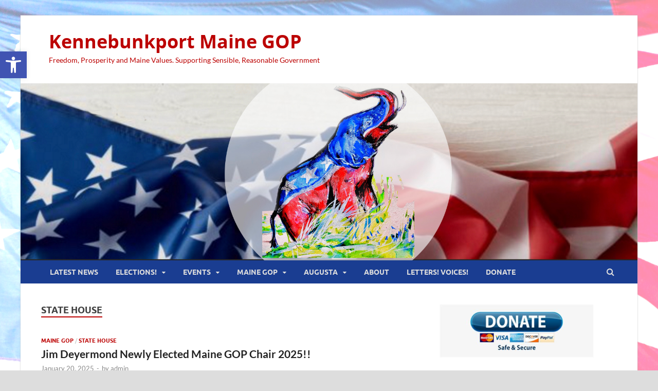

--- FILE ---
content_type: text/html; charset=UTF-8
request_url: https://kennebunkportgop.org/category/state-house/
body_size: 15854
content:
<!DOCTYPE html>
<html lang="en">
<head>
<meta charset="UTF-8">
<meta name="viewport" content="width=device-width, initial-scale=1">
<link rel="profile" href="https://gmpg.org/xfn/11">

<title>State House &#8211; Kennebunkport Maine GOP</title>
<meta name='robots' content='max-image-preview:large' />
	<style>img:is([sizes="auto" i], [sizes^="auto," i]) { contain-intrinsic-size: 3000px 1500px }</style>
	<link rel='dns-prefetch' href='//www.googletagmanager.com' />
<link rel="alternate" type="application/rss+xml" title="Kennebunkport Maine GOP &raquo; Feed" href="https://kennebunkportgop.org/feed/" />
<link rel="alternate" type="application/rss+xml" title="Kennebunkport Maine GOP &raquo; Comments Feed" href="https://kennebunkportgop.org/comments/feed/" />
<link rel="alternate" type="application/rss+xml" title="Kennebunkport Maine GOP &raquo; State House Category Feed" href="https://kennebunkportgop.org/category/state-house/feed/" />
		<!-- This site uses the Google Analytics by MonsterInsights plugin v9.6.0 - Using Analytics tracking - https://www.monsterinsights.com/ -->
		<!-- Note: MonsterInsights is not currently configured on this site. The site owner needs to authenticate with Google Analytics in the MonsterInsights settings panel. -->
					<!-- No tracking code set -->
				<!-- / Google Analytics by MonsterInsights -->
		<script type="text/javascript">
/* <![CDATA[ */
window._wpemojiSettings = {"baseUrl":"https:\/\/s.w.org\/images\/core\/emoji\/15.0.3\/72x72\/","ext":".png","svgUrl":"https:\/\/s.w.org\/images\/core\/emoji\/15.0.3\/svg\/","svgExt":".svg","source":{"concatemoji":"https:\/\/kennebunkportgop.org\/wp-includes\/js\/wp-emoji-release.min.js?ver=6.7.4"}};
/*! This file is auto-generated */
!function(i,n){var o,s,e;function c(e){try{var t={supportTests:e,timestamp:(new Date).valueOf()};sessionStorage.setItem(o,JSON.stringify(t))}catch(e){}}function p(e,t,n){e.clearRect(0,0,e.canvas.width,e.canvas.height),e.fillText(t,0,0);var t=new Uint32Array(e.getImageData(0,0,e.canvas.width,e.canvas.height).data),r=(e.clearRect(0,0,e.canvas.width,e.canvas.height),e.fillText(n,0,0),new Uint32Array(e.getImageData(0,0,e.canvas.width,e.canvas.height).data));return t.every(function(e,t){return e===r[t]})}function u(e,t,n){switch(t){case"flag":return n(e,"\ud83c\udff3\ufe0f\u200d\u26a7\ufe0f","\ud83c\udff3\ufe0f\u200b\u26a7\ufe0f")?!1:!n(e,"\ud83c\uddfa\ud83c\uddf3","\ud83c\uddfa\u200b\ud83c\uddf3")&&!n(e,"\ud83c\udff4\udb40\udc67\udb40\udc62\udb40\udc65\udb40\udc6e\udb40\udc67\udb40\udc7f","\ud83c\udff4\u200b\udb40\udc67\u200b\udb40\udc62\u200b\udb40\udc65\u200b\udb40\udc6e\u200b\udb40\udc67\u200b\udb40\udc7f");case"emoji":return!n(e,"\ud83d\udc26\u200d\u2b1b","\ud83d\udc26\u200b\u2b1b")}return!1}function f(e,t,n){var r="undefined"!=typeof WorkerGlobalScope&&self instanceof WorkerGlobalScope?new OffscreenCanvas(300,150):i.createElement("canvas"),a=r.getContext("2d",{willReadFrequently:!0}),o=(a.textBaseline="top",a.font="600 32px Arial",{});return e.forEach(function(e){o[e]=t(a,e,n)}),o}function t(e){var t=i.createElement("script");t.src=e,t.defer=!0,i.head.appendChild(t)}"undefined"!=typeof Promise&&(o="wpEmojiSettingsSupports",s=["flag","emoji"],n.supports={everything:!0,everythingExceptFlag:!0},e=new Promise(function(e){i.addEventListener("DOMContentLoaded",e,{once:!0})}),new Promise(function(t){var n=function(){try{var e=JSON.parse(sessionStorage.getItem(o));if("object"==typeof e&&"number"==typeof e.timestamp&&(new Date).valueOf()<e.timestamp+604800&&"object"==typeof e.supportTests)return e.supportTests}catch(e){}return null}();if(!n){if("undefined"!=typeof Worker&&"undefined"!=typeof OffscreenCanvas&&"undefined"!=typeof URL&&URL.createObjectURL&&"undefined"!=typeof Blob)try{var e="postMessage("+f.toString()+"("+[JSON.stringify(s),u.toString(),p.toString()].join(",")+"));",r=new Blob([e],{type:"text/javascript"}),a=new Worker(URL.createObjectURL(r),{name:"wpTestEmojiSupports"});return void(a.onmessage=function(e){c(n=e.data),a.terminate(),t(n)})}catch(e){}c(n=f(s,u,p))}t(n)}).then(function(e){for(var t in e)n.supports[t]=e[t],n.supports.everything=n.supports.everything&&n.supports[t],"flag"!==t&&(n.supports.everythingExceptFlag=n.supports.everythingExceptFlag&&n.supports[t]);n.supports.everythingExceptFlag=n.supports.everythingExceptFlag&&!n.supports.flag,n.DOMReady=!1,n.readyCallback=function(){n.DOMReady=!0}}).then(function(){return e}).then(function(){var e;n.supports.everything||(n.readyCallback(),(e=n.source||{}).concatemoji?t(e.concatemoji):e.wpemoji&&e.twemoji&&(t(e.twemoji),t(e.wpemoji)))}))}((window,document),window._wpemojiSettings);
/* ]]> */
</script>
<style id='wp-emoji-styles-inline-css' type='text/css'>

	img.wp-smiley, img.emoji {
		display: inline !important;
		border: none !important;
		box-shadow: none !important;
		height: 1em !important;
		width: 1em !important;
		margin: 0 0.07em !important;
		vertical-align: -0.1em !important;
		background: none !important;
		padding: 0 !important;
	}
</style>
<link rel='stylesheet' id='wp-block-library-css' href='https://kennebunkportgop.org/wp-includes/css/dist/block-library/style.min.css?ver=6.7.4' type='text/css' media='all' />
<style id='wp-block-library-theme-inline-css' type='text/css'>
.wp-block-audio :where(figcaption){color:#555;font-size:13px;text-align:center}.is-dark-theme .wp-block-audio :where(figcaption){color:#ffffffa6}.wp-block-audio{margin:0 0 1em}.wp-block-code{border:1px solid #ccc;border-radius:4px;font-family:Menlo,Consolas,monaco,monospace;padding:.8em 1em}.wp-block-embed :where(figcaption){color:#555;font-size:13px;text-align:center}.is-dark-theme .wp-block-embed :where(figcaption){color:#ffffffa6}.wp-block-embed{margin:0 0 1em}.blocks-gallery-caption{color:#555;font-size:13px;text-align:center}.is-dark-theme .blocks-gallery-caption{color:#ffffffa6}:root :where(.wp-block-image figcaption){color:#555;font-size:13px;text-align:center}.is-dark-theme :root :where(.wp-block-image figcaption){color:#ffffffa6}.wp-block-image{margin:0 0 1em}.wp-block-pullquote{border-bottom:4px solid;border-top:4px solid;color:currentColor;margin-bottom:1.75em}.wp-block-pullquote cite,.wp-block-pullquote footer,.wp-block-pullquote__citation{color:currentColor;font-size:.8125em;font-style:normal;text-transform:uppercase}.wp-block-quote{border-left:.25em solid;margin:0 0 1.75em;padding-left:1em}.wp-block-quote cite,.wp-block-quote footer{color:currentColor;font-size:.8125em;font-style:normal;position:relative}.wp-block-quote:where(.has-text-align-right){border-left:none;border-right:.25em solid;padding-left:0;padding-right:1em}.wp-block-quote:where(.has-text-align-center){border:none;padding-left:0}.wp-block-quote.is-large,.wp-block-quote.is-style-large,.wp-block-quote:where(.is-style-plain){border:none}.wp-block-search .wp-block-search__label{font-weight:700}.wp-block-search__button{border:1px solid #ccc;padding:.375em .625em}:where(.wp-block-group.has-background){padding:1.25em 2.375em}.wp-block-separator.has-css-opacity{opacity:.4}.wp-block-separator{border:none;border-bottom:2px solid;margin-left:auto;margin-right:auto}.wp-block-separator.has-alpha-channel-opacity{opacity:1}.wp-block-separator:not(.is-style-wide):not(.is-style-dots){width:100px}.wp-block-separator.has-background:not(.is-style-dots){border-bottom:none;height:1px}.wp-block-separator.has-background:not(.is-style-wide):not(.is-style-dots){height:2px}.wp-block-table{margin:0 0 1em}.wp-block-table td,.wp-block-table th{word-break:normal}.wp-block-table :where(figcaption){color:#555;font-size:13px;text-align:center}.is-dark-theme .wp-block-table :where(figcaption){color:#ffffffa6}.wp-block-video :where(figcaption){color:#555;font-size:13px;text-align:center}.is-dark-theme .wp-block-video :where(figcaption){color:#ffffffa6}.wp-block-video{margin:0 0 1em}:root :where(.wp-block-template-part.has-background){margin-bottom:0;margin-top:0;padding:1.25em 2.375em}
</style>
<style id='pdfemb-pdf-embedder-viewer-style-inline-css' type='text/css'>
.wp-block-pdfemb-pdf-embedder-viewer{max-width:none}

</style>
<link rel='stylesheet' id='coblocks-frontend-css' href='https://kennebunkportgop.org/wp-content/plugins/coblocks/dist/style-coblocks-1.css?ver=3.1.16' type='text/css' media='all' />
<link rel='stylesheet' id='coblocks-extensions-css' href='https://kennebunkportgop.org/wp-content/plugins/coblocks/dist/style-coblocks-extensions.css?ver=3.1.16' type='text/css' media='all' />
<link rel='stylesheet' id='coblocks-animation-css' href='https://kennebunkportgop.org/wp-content/plugins/coblocks/dist/style-coblocks-animation.css?ver=2677611078ee87eb3b1c' type='text/css' media='all' />
<style id='classic-theme-styles-inline-css' type='text/css'>
/*! This file is auto-generated */
.wp-block-button__link{color:#fff;background-color:#32373c;border-radius:9999px;box-shadow:none;text-decoration:none;padding:calc(.667em + 2px) calc(1.333em + 2px);font-size:1.125em}.wp-block-file__button{background:#32373c;color:#fff;text-decoration:none}
</style>
<style id='global-styles-inline-css' type='text/css'>
:root{--wp--preset--aspect-ratio--square: 1;--wp--preset--aspect-ratio--4-3: 4/3;--wp--preset--aspect-ratio--3-4: 3/4;--wp--preset--aspect-ratio--3-2: 3/2;--wp--preset--aspect-ratio--2-3: 2/3;--wp--preset--aspect-ratio--16-9: 16/9;--wp--preset--aspect-ratio--9-16: 9/16;--wp--preset--color--black: #000000;--wp--preset--color--cyan-bluish-gray: #abb8c3;--wp--preset--color--white: #ffffff;--wp--preset--color--pale-pink: #f78da7;--wp--preset--color--vivid-red: #cf2e2e;--wp--preset--color--luminous-vivid-orange: #ff6900;--wp--preset--color--luminous-vivid-amber: #fcb900;--wp--preset--color--light-green-cyan: #7bdcb5;--wp--preset--color--vivid-green-cyan: #00d084;--wp--preset--color--pale-cyan-blue: #8ed1fc;--wp--preset--color--vivid-cyan-blue: #0693e3;--wp--preset--color--vivid-purple: #9b51e0;--wp--preset--gradient--vivid-cyan-blue-to-vivid-purple: linear-gradient(135deg,rgba(6,147,227,1) 0%,rgb(155,81,224) 100%);--wp--preset--gradient--light-green-cyan-to-vivid-green-cyan: linear-gradient(135deg,rgb(122,220,180) 0%,rgb(0,208,130) 100%);--wp--preset--gradient--luminous-vivid-amber-to-luminous-vivid-orange: linear-gradient(135deg,rgba(252,185,0,1) 0%,rgba(255,105,0,1) 100%);--wp--preset--gradient--luminous-vivid-orange-to-vivid-red: linear-gradient(135deg,rgba(255,105,0,1) 0%,rgb(207,46,46) 100%);--wp--preset--gradient--very-light-gray-to-cyan-bluish-gray: linear-gradient(135deg,rgb(238,238,238) 0%,rgb(169,184,195) 100%);--wp--preset--gradient--cool-to-warm-spectrum: linear-gradient(135deg,rgb(74,234,220) 0%,rgb(151,120,209) 20%,rgb(207,42,186) 40%,rgb(238,44,130) 60%,rgb(251,105,98) 80%,rgb(254,248,76) 100%);--wp--preset--gradient--blush-light-purple: linear-gradient(135deg,rgb(255,206,236) 0%,rgb(152,150,240) 100%);--wp--preset--gradient--blush-bordeaux: linear-gradient(135deg,rgb(254,205,165) 0%,rgb(254,45,45) 50%,rgb(107,0,62) 100%);--wp--preset--gradient--luminous-dusk: linear-gradient(135deg,rgb(255,203,112) 0%,rgb(199,81,192) 50%,rgb(65,88,208) 100%);--wp--preset--gradient--pale-ocean: linear-gradient(135deg,rgb(255,245,203) 0%,rgb(182,227,212) 50%,rgb(51,167,181) 100%);--wp--preset--gradient--electric-grass: linear-gradient(135deg,rgb(202,248,128) 0%,rgb(113,206,126) 100%);--wp--preset--gradient--midnight: linear-gradient(135deg,rgb(2,3,129) 0%,rgb(40,116,252) 100%);--wp--preset--font-size--small: 13px;--wp--preset--font-size--medium: 20px;--wp--preset--font-size--large: 36px;--wp--preset--font-size--x-large: 42px;--wp--preset--spacing--20: 0.44rem;--wp--preset--spacing--30: 0.67rem;--wp--preset--spacing--40: 1rem;--wp--preset--spacing--50: 1.5rem;--wp--preset--spacing--60: 2.25rem;--wp--preset--spacing--70: 3.38rem;--wp--preset--spacing--80: 5.06rem;--wp--preset--shadow--natural: 6px 6px 9px rgba(0, 0, 0, 0.2);--wp--preset--shadow--deep: 12px 12px 50px rgba(0, 0, 0, 0.4);--wp--preset--shadow--sharp: 6px 6px 0px rgba(0, 0, 0, 0.2);--wp--preset--shadow--outlined: 6px 6px 0px -3px rgba(255, 255, 255, 1), 6px 6px rgba(0, 0, 0, 1);--wp--preset--shadow--crisp: 6px 6px 0px rgba(0, 0, 0, 1);}:where(.is-layout-flex){gap: 0.5em;}:where(.is-layout-grid){gap: 0.5em;}body .is-layout-flex{display: flex;}.is-layout-flex{flex-wrap: wrap;align-items: center;}.is-layout-flex > :is(*, div){margin: 0;}body .is-layout-grid{display: grid;}.is-layout-grid > :is(*, div){margin: 0;}:where(.wp-block-columns.is-layout-flex){gap: 2em;}:where(.wp-block-columns.is-layout-grid){gap: 2em;}:where(.wp-block-post-template.is-layout-flex){gap: 1.25em;}:where(.wp-block-post-template.is-layout-grid){gap: 1.25em;}.has-black-color{color: var(--wp--preset--color--black) !important;}.has-cyan-bluish-gray-color{color: var(--wp--preset--color--cyan-bluish-gray) !important;}.has-white-color{color: var(--wp--preset--color--white) !important;}.has-pale-pink-color{color: var(--wp--preset--color--pale-pink) !important;}.has-vivid-red-color{color: var(--wp--preset--color--vivid-red) !important;}.has-luminous-vivid-orange-color{color: var(--wp--preset--color--luminous-vivid-orange) !important;}.has-luminous-vivid-amber-color{color: var(--wp--preset--color--luminous-vivid-amber) !important;}.has-light-green-cyan-color{color: var(--wp--preset--color--light-green-cyan) !important;}.has-vivid-green-cyan-color{color: var(--wp--preset--color--vivid-green-cyan) !important;}.has-pale-cyan-blue-color{color: var(--wp--preset--color--pale-cyan-blue) !important;}.has-vivid-cyan-blue-color{color: var(--wp--preset--color--vivid-cyan-blue) !important;}.has-vivid-purple-color{color: var(--wp--preset--color--vivid-purple) !important;}.has-black-background-color{background-color: var(--wp--preset--color--black) !important;}.has-cyan-bluish-gray-background-color{background-color: var(--wp--preset--color--cyan-bluish-gray) !important;}.has-white-background-color{background-color: var(--wp--preset--color--white) !important;}.has-pale-pink-background-color{background-color: var(--wp--preset--color--pale-pink) !important;}.has-vivid-red-background-color{background-color: var(--wp--preset--color--vivid-red) !important;}.has-luminous-vivid-orange-background-color{background-color: var(--wp--preset--color--luminous-vivid-orange) !important;}.has-luminous-vivid-amber-background-color{background-color: var(--wp--preset--color--luminous-vivid-amber) !important;}.has-light-green-cyan-background-color{background-color: var(--wp--preset--color--light-green-cyan) !important;}.has-vivid-green-cyan-background-color{background-color: var(--wp--preset--color--vivid-green-cyan) !important;}.has-pale-cyan-blue-background-color{background-color: var(--wp--preset--color--pale-cyan-blue) !important;}.has-vivid-cyan-blue-background-color{background-color: var(--wp--preset--color--vivid-cyan-blue) !important;}.has-vivid-purple-background-color{background-color: var(--wp--preset--color--vivid-purple) !important;}.has-black-border-color{border-color: var(--wp--preset--color--black) !important;}.has-cyan-bluish-gray-border-color{border-color: var(--wp--preset--color--cyan-bluish-gray) !important;}.has-white-border-color{border-color: var(--wp--preset--color--white) !important;}.has-pale-pink-border-color{border-color: var(--wp--preset--color--pale-pink) !important;}.has-vivid-red-border-color{border-color: var(--wp--preset--color--vivid-red) !important;}.has-luminous-vivid-orange-border-color{border-color: var(--wp--preset--color--luminous-vivid-orange) !important;}.has-luminous-vivid-amber-border-color{border-color: var(--wp--preset--color--luminous-vivid-amber) !important;}.has-light-green-cyan-border-color{border-color: var(--wp--preset--color--light-green-cyan) !important;}.has-vivid-green-cyan-border-color{border-color: var(--wp--preset--color--vivid-green-cyan) !important;}.has-pale-cyan-blue-border-color{border-color: var(--wp--preset--color--pale-cyan-blue) !important;}.has-vivid-cyan-blue-border-color{border-color: var(--wp--preset--color--vivid-cyan-blue) !important;}.has-vivid-purple-border-color{border-color: var(--wp--preset--color--vivid-purple) !important;}.has-vivid-cyan-blue-to-vivid-purple-gradient-background{background: var(--wp--preset--gradient--vivid-cyan-blue-to-vivid-purple) !important;}.has-light-green-cyan-to-vivid-green-cyan-gradient-background{background: var(--wp--preset--gradient--light-green-cyan-to-vivid-green-cyan) !important;}.has-luminous-vivid-amber-to-luminous-vivid-orange-gradient-background{background: var(--wp--preset--gradient--luminous-vivid-amber-to-luminous-vivid-orange) !important;}.has-luminous-vivid-orange-to-vivid-red-gradient-background{background: var(--wp--preset--gradient--luminous-vivid-orange-to-vivid-red) !important;}.has-very-light-gray-to-cyan-bluish-gray-gradient-background{background: var(--wp--preset--gradient--very-light-gray-to-cyan-bluish-gray) !important;}.has-cool-to-warm-spectrum-gradient-background{background: var(--wp--preset--gradient--cool-to-warm-spectrum) !important;}.has-blush-light-purple-gradient-background{background: var(--wp--preset--gradient--blush-light-purple) !important;}.has-blush-bordeaux-gradient-background{background: var(--wp--preset--gradient--blush-bordeaux) !important;}.has-luminous-dusk-gradient-background{background: var(--wp--preset--gradient--luminous-dusk) !important;}.has-pale-ocean-gradient-background{background: var(--wp--preset--gradient--pale-ocean) !important;}.has-electric-grass-gradient-background{background: var(--wp--preset--gradient--electric-grass) !important;}.has-midnight-gradient-background{background: var(--wp--preset--gradient--midnight) !important;}.has-small-font-size{font-size: var(--wp--preset--font-size--small) !important;}.has-medium-font-size{font-size: var(--wp--preset--font-size--medium) !important;}.has-large-font-size{font-size: var(--wp--preset--font-size--large) !important;}.has-x-large-font-size{font-size: var(--wp--preset--font-size--x-large) !important;}
:where(.wp-block-post-template.is-layout-flex){gap: 1.25em;}:where(.wp-block-post-template.is-layout-grid){gap: 1.25em;}
:where(.wp-block-columns.is-layout-flex){gap: 2em;}:where(.wp-block-columns.is-layout-grid){gap: 2em;}
:root :where(.wp-block-pullquote){font-size: 1.5em;line-height: 1.6;}
</style>
<link rel='stylesheet' id='fullscreen-background-css' href='https://kennebunkportgop.org/wp-content/plugins/fullscreen-background/public/css/fullscreen-background-public.css?ver=2.0.4' type='text/css' media='all' />
<link rel='stylesheet' id='ppress-frontend-css' href='https://kennebunkportgop.org/wp-content/plugins/wp-user-avatar/assets/css/frontend.min.css?ver=4.16.1' type='text/css' media='all' />
<link rel='stylesheet' id='ppress-flatpickr-css' href='https://kennebunkportgop.org/wp-content/plugins/wp-user-avatar/assets/flatpickr/flatpickr.min.css?ver=4.16.1' type='text/css' media='all' />
<link rel='stylesheet' id='ppress-select2-css' href='https://kennebunkportgop.org/wp-content/plugins/wp-user-avatar/assets/select2/select2.min.css?ver=6.7.4' type='text/css' media='all' />
<link rel='stylesheet' id='wp-components-css' href='https://kennebunkportgop.org/wp-includes/css/dist/components/style.min.css?ver=6.7.4' type='text/css' media='all' />
<link rel='stylesheet' id='godaddy-styles-css' href='https://kennebunkportgop.org/wp-content/plugins/coblocks/includes/Dependencies/GoDaddy/Styles/build/latest.css?ver=2.0.2' type='text/css' media='all' />
<link rel='stylesheet' id='pojo-a11y-css' href='https://kennebunkportgop.org/wp-content/plugins/pojo-accessibility/modules/legacy/assets/css/style.min.css?ver=1.0.0' type='text/css' media='all' />
<link rel='stylesheet' id='hitmag-font-awesome-css' href='https://kennebunkportgop.org/wp-content/themes/hitmag/css/font-awesome.min.css?ver=4.7.0' type='text/css' media='all' />
<link rel='stylesheet' id='chld_thm_cfg_parent-css' href='https://kennebunkportgop.org/wp-content/themes/hitmag/style.css?ver=6.7.4' type='text/css' media='all' />
<link rel='stylesheet' id='hitmag-fonts-css' href='https://kennebunkportgop.org/wp-content/themes/hitmag/css/fonts.css' type='text/css' media='all' />
<link rel='stylesheet' id='hitmag-style-css' href='https://kennebunkportgop.org/wp-content/themes/hitmag-child/style.css?ver=6.7.4' type='text/css' media='all' />
<script type="text/javascript" src="https://kennebunkportgop.org/wp-includes/js/jquery/jquery.min.js?ver=3.7.1" id="jquery-core-js"></script>
<script type="text/javascript" src="https://kennebunkportgop.org/wp-includes/js/jquery/jquery-migrate.min.js?ver=3.4.1" id="jquery-migrate-js"></script>
<script type="text/javascript" src="https://kennebunkportgop.org/wp-content/plugins/fullscreen-background/public/js/fullscreen-background-public.js?ver=2.0.4" id="fullscreen-background-js"></script>
<script type="text/javascript" src="https://kennebunkportgop.org/wp-content/plugins/wp-user-avatar/assets/flatpickr/flatpickr.min.js?ver=4.16.1" id="ppress-flatpickr-js"></script>
<script type="text/javascript" src="https://kennebunkportgop.org/wp-content/plugins/wp-user-avatar/assets/select2/select2.min.js?ver=4.16.1" id="ppress-select2-js"></script>
<!--[if lt IE 9]>
<script type="text/javascript" src="https://kennebunkportgop.org/wp-content/themes/hitmag/js/html5shiv.min.js?ver=6.7.4" id="html5shiv-js"></script>
<![endif]-->

<!-- Google tag (gtag.js) snippet added by Site Kit -->

<!-- Google Analytics snippet added by Site Kit -->
<script type="text/javascript" src="https://www.googletagmanager.com/gtag/js?id=GT-TWRL8CR" id="google_gtagjs-js" async></script>
<script type="text/javascript" id="google_gtagjs-js-after">
/* <![CDATA[ */
window.dataLayer = window.dataLayer || [];function gtag(){dataLayer.push(arguments);}
gtag("set","linker",{"domains":["kennebunkportgop.org"]});
gtag("js", new Date());
gtag("set", "developer_id.dZTNiMT", true);
gtag("config", "GT-TWRL8CR");
/* ]]> */
</script>

<!-- End Google tag (gtag.js) snippet added by Site Kit -->
<link rel="https://api.w.org/" href="https://kennebunkportgop.org/wp-json/" /><link rel="alternate" title="JSON" type="application/json" href="https://kennebunkportgop.org/wp-json/wp/v2/categories/8" /><link rel="EditURI" type="application/rsd+xml" title="RSD" href="https://kennebunkportgop.org/xmlrpc.php?rsd" />
<meta name="generator" content="WordPress 6.7.4" />
<meta name="generator" content="Site Kit by Google 1.155.0" /><!-- Global site tag (gtag.js) - Google Analytics -->
<script async src="https://www.googletagmanager.com/gtag/js?id=G-SWW09WSF3H"></script>
<script>
  window.dataLayer = window.dataLayer || [];
  function gtag(){dataLayer.push(arguments);}
  gtag('js', new Date());

  gtag('config', 'G-SWW09WSF3H');
</script><style type="text/css">
#pojo-a11y-toolbar .pojo-a11y-toolbar-toggle a{ background-color: #4054b2;	color: #ffffff;}
#pojo-a11y-toolbar .pojo-a11y-toolbar-overlay, #pojo-a11y-toolbar .pojo-a11y-toolbar-overlay ul.pojo-a11y-toolbar-items.pojo-a11y-links{ border-color: #4054b2;}
body.pojo-a11y-focusable a:focus{ outline-style: solid !important;	outline-width: 1px !important;	outline-color: #FF0000 !important;}
#pojo-a11y-toolbar{ top: 100px !important;}
#pojo-a11y-toolbar .pojo-a11y-toolbar-overlay{ background-color: #ffffff;}
#pojo-a11y-toolbar .pojo-a11y-toolbar-overlay ul.pojo-a11y-toolbar-items li.pojo-a11y-toolbar-item a, #pojo-a11y-toolbar .pojo-a11y-toolbar-overlay p.pojo-a11y-toolbar-title{ color: #333333;}
#pojo-a11y-toolbar .pojo-a11y-toolbar-overlay ul.pojo-a11y-toolbar-items li.pojo-a11y-toolbar-item a.active{ background-color: #4054b2;	color: #ffffff;}
@media (max-width: 767px) { #pojo-a11y-toolbar { top: 50px !important; } }</style>		<style type="text/css">
			
			button,
			input[type="button"],
			input[type="reset"],
			input[type="submit"] {
				background: #bc0101;
			}

            .th-readmore {
                background: #bc0101;
            }           

            a:hover {
                color: #bc0101;
            } 

            .main-navigation a:hover {
                background-color: #bc0101;
            }

            .main-navigation .current_page_item > a,
            .main-navigation .current-menu-item > a,
            .main-navigation .current_page_ancestor > a,
            .main-navigation .current-menu-ancestor > a {
                background-color: #bc0101;
            }

            #main-nav-button:hover {
                background-color: #bc0101;
            }

            .post-navigation .post-title:hover {
                color: #bc0101;
            }

            .top-navigation a:hover {
                color: #bc0101;
            }

            .top-navigation ul ul a:hover {
                background: #bc0101;
            }

            #top-nav-button:hover {
                color: #bc0101;
            }

            .responsive-mainnav li a:hover,
            .responsive-topnav li a:hover {
                background: #bc0101;
            }

            #hm-search-form .search-form .search-submit {
                background-color: #bc0101;
            }

            .nav-links .current {
                background: #bc0101;
            }

            .is-style-hitmag-widget-title,
            .elementor-widget-container h5,
            .widgettitle,
            .widget-title {
                border-bottom: 2px solid #bc0101;
            }

            .footer-widget-title {
                border-bottom: 2px solid #bc0101;
            }

            .widget-area a:hover {
                color: #bc0101;
            }

            .footer-widget-area .widget a:hover {
                color: #bc0101;
            }

            .site-info a:hover {
                color: #bc0101;
            }

            .wp-block-search .wp-block-search__button,
            .search-form .search-submit {
                background: #bc0101;
            }

            .hmb-entry-title a:hover {
                color: #bc0101;
            }

            .hmb-entry-meta a:hover,
            .hms-meta a:hover {
                color: #bc0101;
            }

            .hms-title a:hover {
                color: #bc0101;
            }

            .hmw-grid-post .post-title a:hover {
                color: #bc0101;
            }

            .footer-widget-area .hmw-grid-post .post-title a:hover,
            .footer-widget-area .hmb-entry-title a:hover,
            .footer-widget-area .hms-title a:hover {
                color: #bc0101;
            }

            .hm-tabs-wdt .ui-state-active {
                border-bottom: 2px solid #bc0101;
            }

            a.hm-viewall {
                background: #bc0101;
            }

            #hitmag-tags a,
            .widget_tag_cloud .tagcloud a {
                background: #bc0101;
            }

            .site-title a {
                color: #bc0101;
            }

            .hitmag-post .entry-title a:hover {
                color: #bc0101;
            }

            .hitmag-post .entry-meta a:hover {
                color: #bc0101;
            }

            .cat-links a {
                color: #bc0101;
            }

            .hitmag-single .entry-meta a:hover {
                color: #bc0101;
            }

            .hitmag-single .author a:hover {
                color: #bc0101;
            }

            .hm-author-content .author-posts-link {
                color: #bc0101;
            }

            .hm-tags-links a:hover {
                background: #bc0101;
            }

            .hm-tagged {
                background: #bc0101;
            }

            .hm-edit-link a.post-edit-link {
                background: #bc0101;
            }

            .arc-page-title {
                border-bottom: 2px solid #bc0101;
            }

            .srch-page-title {
                border-bottom: 2px solid #bc0101;
            }

            .hm-slider-details .cat-links {
                background: #bc0101;
            }

            .hm-rel-post .post-title a:hover {
                color: #bc0101;
            }

            .comment-author a {
                color: #bc0101;
            }

            .comment-metadata a:hover,
            .comment-metadata a:focus,
            .pingback .comment-edit-link:hover,
            .pingback .comment-edit-link:focus {
                color: #bc0101;
            }

            .comment-reply-link:hover,
            .comment-reply-link:focus {
                background: #bc0101;
            }

            .required {
                color: #bc0101;
            }

            blockquote {
                border-left: 3px solid #bc0101;
            }

            .comment-reply-title small a:before {
                color: #bc0101;
            }
            
            .woocommerce ul.products li.product h3:hover,
            .woocommerce-widget-area ul li a:hover,
            .woocommerce-loop-product__title:hover {
                color: #bc0101;
            }

            .woocommerce-product-search input[type="submit"],
            .woocommerce #respond input#submit, 
            .woocommerce a.button, 
            .woocommerce button.button, 
            .woocommerce input.button,
            .woocommerce nav.woocommerce-pagination ul li a:focus,
            .woocommerce nav.woocommerce-pagination ul li a:hover,
            .woocommerce nav.woocommerce-pagination ul li span.current,
            .woocommerce span.onsale,
            .woocommerce-widget-area .widget-title,
            .woocommerce #respond input#submit.alt,
            .woocommerce a.button.alt,
            .woocommerce button.button.alt,
            .woocommerce input.button.alt {
                background: #bc0101;
            }
            
            .wp-block-quote,
            .wp-block-quote:not(.is-large):not(.is-style-large) {
                border-left: 3px solid #bc0101;
            }		</style>
	<style type="text/css">.broken_link, a.broken_link {
	text-decoration: line-through;
}</style>	<style type="text/css">

			.site-title a,
		.site-description {
			color: #bc0101;
		}
	
	</style>
	<style type="text/css" id="custom-background-css">
body.custom-background { background-image: url("https://kennebunkportgop.org/wp-content/uploads/2024/04/backgroundflag.png"); background-position: left top; background-size: auto; background-repeat: repeat; background-attachment: scroll; }
</style>
			<style>
		.enweby-fullscreen-background { background-image: url( 'https://kennebunkportgop.org/wp-content/uploads/2024/04/backgroundflag.png' ); background-size: cover; background-position: center center; background-attachment: fixed; }.enweby-fullscreen-background #page, .enweby-fullscreen-background .site,.enweby-fullscreen-background #content,.enweby-fullscreen-background .site-content,.enweby-fullscreen-background .site-main,.enweby-fullscreen-background #content-area,.enweby-fullscreen-background .page-wrapper { background:transparent!important; background:none!important; background-color:unset!important; }.enweby-fullscreen-background header,.enweby-fullscreen-background .header,.enweby-fullscreen-background .site-header, .enweby-fullscreen-background .ast-main-header-wrap .main-header-bar{ border:none !important; background:none!important; background-color:unset!important; background:transparent!important;}{ background:transparent!important; background:none!important; background-color:unset!important;}		</style>
		<link rel="icon" href="https://kennebunkportgop.org/wp-content/uploads/2021/05/cropped-icon-32x32.png" sizes="32x32" />
<link rel="icon" href="https://kennebunkportgop.org/wp-content/uploads/2021/05/cropped-icon-192x192.png" sizes="192x192" />
<link rel="apple-touch-icon" href="https://kennebunkportgop.org/wp-content/uploads/2021/05/cropped-icon-180x180.png" />
<meta name="msapplication-TileImage" content="https://kennebunkportgop.org/wp-content/uploads/2021/05/cropped-icon-270x270.png" />
		<style type="text/css" id="wp-custom-css">
			.site-info {
  line-height: 20px;
/*
 *  *   background: #222222;
 *   *   */
  background: #7f8088;
  font-size: 14px;
  font-size: 0.875rem;
  color: #ddd;
  overflow: hidden;
}
.site-info a {

   color: #fff;
/*
 *   color: #30d2fa;
 *   */
}
.site-info a:hover {

  color: #e74c3c;

}

.hm-nav-container {
  position: relative;
/*
 *  *   background-color: #222;
 *   *   */
  background-color: #7f8088;
  clear: both;
}

.main-navigation {
/*
 *  *   background-color: #222;
 *   *   */
  background-color: #1A3D91;
  clear: both;
  display: block;
  float: left;
  font-family: "Ubuntu", sans-serif;
  width: 100%;
}
.post p { 
line-height: 1.5em;
padding-bottom: 15px;
}  		</style>
		<style id="kirki-inline-styles"></style></head>

<body data-rsssl=1 class="archive category category-state-house category-8 custom-background wp-embed-responsive hfeed th-right-sidebar">



<div id="page" class="site hitmag-wrapper">
	<a class="skip-link screen-reader-text" href="#content">Skip to content</a>

	
	<header id="masthead" class="site-header" role="banner">

		
		
		<div class="header-main-area ">
			<div class="hm-container">
			<div class="site-branding">
				<div class="site-branding-content">
					<div class="hm-logo">
											</div><!-- .hm-logo -->

					<div class="hm-site-title">
													<p class="site-title"><a href="https://kennebunkportgop.org/" rel="home">Kennebunkport Maine GOP</a></p>
													<p class="site-description">Freedom, Prosperity and Maine Values.  Supporting Sensible, Reasonable Government</p>
											</div><!-- .hm-site-title -->
				</div><!-- .site-branding-content -->
			</div><!-- .site-branding -->

			
						</div><!-- .hm-container -->
		</div><!-- .header-main-area -->

		<div class="hm-header-image"><a href="https://kennebunkportgop.org/" title="Kennebunkport Maine GOP" rel="home"><img src="https://kennebunkportgop.org/wp-content/uploads/2021/11/banner1-a.jpg" height="552" width="1920" alt="" /></a></div>
		<div class="hm-nav-container">
			<nav id="site-navigation" class="main-navigation" role="navigation">
				<div class="hm-container">
					<div class="menu-primary-menu-container"><ul id="primary-menu" class="menu"><li id="menu-item-2071" class="menu-item menu-item-type-custom menu-item-object-custom menu-item-home menu-item-2071"><a href="https://kennebunkportgop.org/">Latest News</a></li>
<li id="menu-item-1827" class="menu-item menu-item-type-post_type menu-item-object-page menu-item-has-children menu-item-1827"><a href="https://kennebunkportgop.org/2024-is-one-of-the-most-important-election-years-we-have-ever-faced/">Elections!</a>
<ul class="sub-menu">
	<li id="menu-item-1657" class="menu-item menu-item-type-custom menu-item-object-custom menu-item-1657"><a href="https://www.kennebunkportme.gov/departments/town_clerk/elections_and_voting.php">How to Vote in Kport</a></li>
</ul>
</li>
<li id="menu-item-157" class="menu-item menu-item-type-post_type menu-item-object-page menu-item-has-children menu-item-157"><a href="https://kennebunkportgop.org/events/">Events</a>
<ul class="sub-menu">
	<li id="menu-item-1016" class="menu-item menu-item-type-post_type menu-item-object-page menu-item-1016"><a href="https://kennebunkportgop.org/events/">Upcoming Events</a></li>
	<li id="menu-item-2225" class="menu-item menu-item-type-post_type menu-item-object-page menu-item-2225"><a href="https://kennebunkportgop.org/fun-and-exciting-raffle-ticket-drawing-at-bentleys-august-9th-2024-we-have-a-winner/">Scooter Raffle Drawing 2024</a></li>
	<li id="menu-item-2194" class="menu-item menu-item-type-post_type menu-item-object-page menu-item-2194"><a href="https://kennebunkportgop.org/bentleys-supports-ron-russell-and-more-events-for-ron/">Ron Russell at Bentley&#8217;s  And More-July 2024</a></li>
	<li id="menu-item-2050" class="menu-item menu-item-type-post_type menu-item-object-page menu-item-2050"><a href="https://kennebunkportgop.org/candidates-night-april-2024-huge-success/">Candidates Night – April 2024 – Huge Success!</a></li>
	<li id="menu-item-1015" class="menu-item menu-item-type-post_type menu-item-object-page menu-item-1015"><a href="https://kennebunkportgop.org/summer-barbecue-july-27-2022/">Summer Barbecue – July, 2022</a></li>
	<li id="menu-item-973" class="menu-item menu-item-type-post_type menu-item-object-page menu-item-973"><a href="https://kennebunkportgop.org/candidates-night-june-2022/">Candidates Night – June, 2022</a></li>
</ul>
</li>
<li id="menu-item-2160" class="menu-item menu-item-type-custom menu-item-object-custom menu-item-has-children menu-item-2160"><a href="#">Maine GOP</a>
<ul class="sub-menu">
	<li id="menu-item-2161" class="menu-item menu-item-type-custom menu-item-object-custom menu-item-2161"><a href="https://mainehousegop.org/">ME House GOP</a></li>
	<li id="menu-item-2162" class="menu-item menu-item-type-custom menu-item-object-custom menu-item-2162"><a href="https://mainegop.com/mainesenategop/">ME Senate GOP</a></li>
	<li id="menu-item-2163" class="menu-item menu-item-type-custom menu-item-object-custom menu-item-2163"><a href="https://www.facebook.com/SeacoastGOP">Seacoast GOP</a></li>
</ul>
</li>
<li id="menu-item-2164" class="menu-item menu-item-type-custom menu-item-object-custom menu-item-has-children menu-item-2164"><a href="#">Augusta</a>
<ul class="sub-menu">
	<li id="menu-item-2404" class="menu-item menu-item-type-post_type menu-item-object-post menu-item-2404"><a href="https://kennebunkportgop.org/how-to-submit-testimony-to-maine-committees-easy-peasy/">Submit Testimony–Easy Peasy</a></li>
	<li id="menu-item-2165" class="menu-item menu-item-type-custom menu-item-object-custom menu-item-2165"><a href="https://legislature.maine.gov/">What&#8217;s Happening?</a></li>
	<li id="menu-item-2166" class="menu-item menu-item-type-custom menu-item-object-custom menu-item-2166"><a href="https://thefreedomindex.org/me/">Legislative Scorecard</a></li>
</ul>
</li>
<li id="menu-item-264" class="menu-item menu-item-type-post_type menu-item-object-page menu-item-264"><a href="https://kennebunkportgop.org/about-2/">About</a></li>
<li id="menu-item-1124" class="menu-item menu-item-type-post_type menu-item-object-page menu-item-1124"><a href="https://kennebunkportgop.org/voices-of-the-electorate-lets-opine/">Letters!  Voices!</a></li>
<li id="menu-item-671" class="menu-item menu-item-type-custom menu-item-object-custom menu-item-671"><a href="https://secure.anedot.com/6d2a4809-8371-4f1d-baa2-880c1fd34ac9/ongoing-c9bc4b8fafa88ba0c1316">Donate</a></li>
</ul></div>					
											<div class="hm-search-button-icon"></div>
						<div class="hm-search-box-container">
							<div class="hm-search-box">
								<form role="search" method="get" class="search-form" action="https://kennebunkportgop.org/">
				<label>
					<span class="screen-reader-text">Search for:</span>
					<input type="search" class="search-field" placeholder="Search &hellip;" value="" name="s" />
				</label>
				<input type="submit" class="search-submit" value="Search" />
			</form>							</div><!-- th-search-box -->
						</div><!-- .th-search-box-container -->
									</div><!-- .hm-container -->
			</nav><!-- #site-navigation -->
			<div class="hm-nwrap">
								<a href="#" class="navbutton" id="main-nav-button">
					<span class="main-nav-btn-lbl">Main Menu</span>				</a>
			</div>
			<div class="responsive-mainnav"></div>
		</div><!-- .hm-nav-container -->

		
	</header><!-- #masthead -->

	
	<div id="content" class="site-content">
		<div class="hm-container">

<div id="primary" class="content-area">
	<main id="main" class="site-main" role="main">

		
		
			<header class="page-header">
				<h1 class="page-title arc-page-title">State House</h1>			</header><!-- .page-header -->

			<div class="posts-wrap th-list-posts">
<article id="post-2310" class="hitmag-post post-2310 post type-post status-publish format-standard hentry category-maine-gop category-state-house">

		
		
	<div class="archive-content">
		<header class="entry-header">
			<div class="cat-links"><a href="https://kennebunkportgop.org/category/maine-gop/" rel="category tag">Maine GOP</a> / <a href="https://kennebunkportgop.org/category/state-house/" rel="category tag">State House</a></div><h3 class="entry-title"><a href="https://kennebunkportgop.org/jim-dreyermond-newly-elected-maine-gop-chair-2025/" rel="bookmark">Jim Deyermond Newly Elected Maine GOP Chair 2025!!</a></h3>			<div class="entry-meta">
				<span class="posted-on"><a href="https://kennebunkportgop.org/jim-dreyermond-newly-elected-maine-gop-chair-2025/" rel="bookmark"><time class="entry-date published" datetime="2025-01-20T16:26:53+00:00">January 20, 2025</time><time class="updated" datetime="2025-01-20T16:34:47+00:00">January 20, 2025</time></a></span><span class="meta-sep"> - </span><span class="byline"> by <span class="author vcard"><a class="url fn n" href="https://kennebunkportgop.org/author/admin/">admin</a></span></span>			</div><!-- .entry-meta -->
					</header><!-- .entry-header -->

		<div class="entry-summary">
			<p>&nbsp; Looks like York county will finally gets some attention when it comes to our people running for a seat in Augusta. We need more focus (funding) on the BLUE &hellip; </p>
					<a href="https://kennebunkportgop.org/jim-dreyermond-newly-elected-maine-gop-chair-2025/" class="th-readmore"><span class="screen-reader-text">Jim Deyermond Newly Elected Maine GOP Chair 2025!!</span> Read More</a>
				
		</div><!-- .entry-summary -->
		
	</div><!-- .archive-content -->

	
</article><!-- #post-## -->
<article id="post-1872" class="hitmag-post post-1872 post type-post status-publish format-standard hentry category-legislators category-state-house">

		
		
	<div class="archive-content">
		<header class="entry-header">
			<div class="cat-links"><a href="https://kennebunkportgop.org/category/legislators/" rel="category tag">Legislators</a> / <a href="https://kennebunkportgop.org/category/state-house/" rel="category tag">State House</a></div><h3 class="entry-title"><a href="https://kennebunkportgop.org/from-our-friends-at-maine-first-make-a-call/" rel="bookmark">From Our Friends at Maine First &#8211; Make a Call!</a></h3>			<div class="entry-meta">
				<span class="posted-on"><a href="https://kennebunkportgop.org/from-our-friends-at-maine-first-make-a-call/" rel="bookmark"><time class="entry-date published updated" datetime="2024-01-25T01:20:37+00:00">January 25, 2024</time></a></span><span class="meta-sep"> - </span><span class="byline"> by <span class="author vcard"><a class="url fn n" href="https://kennebunkportgop.org/author/admin/">admin</a></span></span>			</div><!-- .entry-meta -->
					</header><!-- .entry-header -->

		<div class="entry-summary">
			<p>From our Friends at Maine First Project Next week, the public hearing on LD 2167 will take place. This bill aims to create a state-funded resettlement agency for illegal immigrants.  The Republicans &hellip; </p>
					<a href="https://kennebunkportgop.org/from-our-friends-at-maine-first-make-a-call/" class="th-readmore"><span class="screen-reader-text">From Our Friends at Maine First &#8211; Make a Call!</span> Read More</a>
				
		</div><!-- .entry-summary -->
		
	</div><!-- .archive-content -->

	
</article><!-- #post-## -->
<article id="post-1589" class="hitmag-post post-1589 post type-post status-publish format-standard hentry category-issues category-state-house category-vote">

		
		
	<div class="archive-content">
		<header class="entry-header">
			<div class="cat-links"><a href="https://kennebunkportgop.org/category/issues/" rel="category tag">Issues</a> / <a href="https://kennebunkportgop.org/category/state-house/" rel="category tag">State House</a> / <a href="https://kennebunkportgop.org/category/vote/" rel="category tag">Vote</a></div><h3 class="entry-title"><a href="https://kennebunkportgop.org/what-is-on-the-maine-state-ballot-in-november/" rel="bookmark">What is on the Maine State Ballot in November?</a></h3>			<div class="entry-meta">
				<span class="posted-on"><a href="https://kennebunkportgop.org/what-is-on-the-maine-state-ballot-in-november/" rel="bookmark"><time class="entry-date published updated" datetime="2023-09-19T18:25:47+00:00">September 19, 2023</time></a></span><span class="meta-sep"> - </span><span class="byline"> by <span class="author vcard"><a class="url fn n" href="https://kennebunkportgop.org/author/admin/">admin</a></span></span>			</div><!-- .entry-meta -->
					</header><!-- .entry-header -->

		<div class="entry-summary">
			<p>MAINE PEOPLE BEFORE POLITICS VOTER GUIDE There are critical issues on the Maine ballot this year, in 2023. Maine People Before Politics wants to keep you informed. In an effort to &hellip; </p>
					<a href="https://kennebunkportgop.org/what-is-on-the-maine-state-ballot-in-november/" class="th-readmore"><span class="screen-reader-text">What is on the Maine State Ballot in November?</span> Read More</a>
				
		</div><!-- .entry-summary -->
		
	</div><!-- .archive-content -->

	
</article><!-- #post-## -->
<article id="post-1474" class="hitmag-post post-1474 post type-post status-publish format-standard hentry category-issues category-state-house">

		
		
	<div class="archive-content">
		<header class="entry-header">
			<div class="cat-links"><a href="https://kennebunkportgop.org/category/issues/" rel="category tag">Issues</a> / <a href="https://kennebunkportgop.org/category/state-house/" rel="category tag">State House</a></div><h3 class="entry-title"><a href="https://kennebunkportgop.org/1474-2/" rel="bookmark">Help Reduce Electricity Rates and End Corporate Welfare</a></h3>			<div class="entry-meta">
				<span class="posted-on"><a href="https://kennebunkportgop.org/1474-2/" rel="bookmark"><time class="entry-date published" datetime="2023-05-21T14:26:16+00:00">May 21, 2023</time><time class="updated" datetime="2023-05-21T14:27:04+00:00">May 21, 2023</time></a></span><span class="meta-sep"> - </span><span class="byline"> by <span class="author vcard"><a class="url fn n" href="https://kennebunkportgop.org/author/admin/">admin</a></span></span>			</div><!-- .entry-meta -->
					</header><!-- .entry-header -->

		<div class="entry-summary">
			<p>There are two ways you can make your voice heard and shape public policy in Augusta this week. The first is on a pair of bills that, if enacted, would immediately reduce electricity rates in Maine. LDs &hellip; </p>
					<a href="https://kennebunkportgop.org/1474-2/" class="th-readmore"><span class="screen-reader-text">Help Reduce Electricity Rates and End Corporate Welfare</span> Read More</a>
				
		</div><!-- .entry-summary -->
		
	</div><!-- .archive-content -->

	
</article><!-- #post-## -->
<article id="post-1466" class="hitmag-post post-1466 post type-post status-publish format-standard hentry category-issues category-state-house">

		
		
	<div class="archive-content">
		<header class="entry-header">
			<div class="cat-links"><a href="https://kennebunkportgop.org/category/issues/" rel="category tag">Issues</a> / <a href="https://kennebunkportgop.org/category/state-house/" rel="category tag">State House</a></div><h3 class="entry-title"><a href="https://kennebunkportgop.org/make-your-voice-heard-contact-committees-in-augusta-may-2023/" rel="bookmark">Make Your Voice Heard &#8211; Contact Committees in Augusta &#8211; May, 2023</a></h3>			<div class="entry-meta">
				<span class="posted-on"><a href="https://kennebunkportgop.org/make-your-voice-heard-contact-committees-in-augusta-may-2023/" rel="bookmark"><time class="entry-date published updated" datetime="2023-05-19T20:13:53+00:00">May 19, 2023</time></a></span><span class="meta-sep"> - </span><span class="byline"> by <span class="author vcard"><a class="url fn n" href="https://kennebunkportgop.org/author/admin/">admin</a></span></span>			</div><!-- .entry-meta -->
					</header><!-- .entry-header -->

		<div class="entry-summary">
			<p>Maine Policy Institute is highlighting ways we can shape public policy NOW! There are two ways you can make your voice heard and shape public policy in Augusta this week. The first is on a pair &hellip; </p>
					<a href="https://kennebunkportgop.org/make-your-voice-heard-contact-committees-in-augusta-may-2023/" class="th-readmore"><span class="screen-reader-text">Make Your Voice Heard &#8211; Contact Committees in Augusta &#8211; May, 2023</span> Read More</a>
				
		</div><!-- .entry-summary -->
		
	</div><!-- .archive-content -->

	
</article><!-- #post-## -->
<article id="post-1453" class="hitmag-post post-1453 post type-post status-publish format-standard hentry category-get-involved category-issues category-state-house">

		
		
	<div class="archive-content">
		<header class="entry-header">
			<div class="cat-links"><a href="https://kennebunkportgop.org/category/get-involved/" rel="category tag">Get Involved!</a> / <a href="https://kennebunkportgop.org/category/issues/" rel="category tag">Issues</a> / <a href="https://kennebunkportgop.org/category/state-house/" rel="category tag">State House</a></div><h3 class="entry-title"><a href="https://kennebunkportgop.org/legislative-update-received-from-gray-me-republican-committee-may-4-2023/" rel="bookmark">Legislative Update &#8211; Received from Gray, ME  Republican Committee &#8211; May 4, 2023</a></h3>			<div class="entry-meta">
				<span class="posted-on"><a href="https://kennebunkportgop.org/legislative-update-received-from-gray-me-republican-committee-may-4-2023/" rel="bookmark"><time class="entry-date published updated" datetime="2023-05-04T22:56:47+00:00">May 4, 2023</time></a></span><span class="meta-sep"> - </span><span class="byline"> by <span class="author vcard"><a class="url fn n" href="https://kennebunkportgop.org/author/admin/">admin</a></span></span>			</div><!-- .entry-meta -->
					</header><!-- .entry-header -->

		<div class="entry-summary">
			<p>Legislative Update May 4, 2023 Coming Right UP &#8211; Public Hearings on Important Topics – Abortion, Bodily Autonomy, Firearms, Health Care, Maine Care, Gender Affirming Care, Parental Rights, School Choice, &hellip; </p>
					<a href="https://kennebunkportgop.org/legislative-update-received-from-gray-me-republican-committee-may-4-2023/" class="th-readmore"><span class="screen-reader-text">Legislative Update &#8211; Received from Gray, ME  Republican Committee &#8211; May 4, 2023</span> Read More</a>
				
		</div><!-- .entry-summary -->
		
	</div><!-- .archive-content -->

	
</article><!-- #post-## -->
<article id="post-1412" class="hitmag-post post-1412 post type-post status-publish format-standard hentry category-legislators category-state-house">

		
		
	<div class="archive-content">
		<header class="entry-header">
			<div class="cat-links"><a href="https://kennebunkportgop.org/category/legislators/" rel="category tag">Legislators</a> / <a href="https://kennebunkportgop.org/category/state-house/" rel="category tag">State House</a></div><h3 class="entry-title"><a href="https://kennebunkportgop.org/your-kport-gop-submitted-a-powerful-letter-of-support-for-ld-51-april-2023/" rel="bookmark">Your KPort GOP Submitted a Powerful Letter of Support for LD-51, April, 2023</a></h3>			<div class="entry-meta">
				<span class="posted-on"><a href="https://kennebunkportgop.org/your-kport-gop-submitted-a-powerful-letter-of-support-for-ld-51-april-2023/" rel="bookmark"><time class="entry-date published" datetime="2023-04-04T11:39:49+00:00">April 4, 2023</time><time class="updated" datetime="2023-05-29T13:55:05+00:00">May 29, 2023</time></a></span><span class="meta-sep"> - </span><span class="byline"> by <span class="author vcard"><a class="url fn n" href="https://kennebunkportgop.org/author/admin/">admin</a></span></span>			</div><!-- .entry-meta -->
					</header><!-- .entry-header -->

		<div class="entry-summary">
			<p>Thank you Kennebunkport GOP Committee Chair Lana Wescott for submitting a letter of support  for LD-51 &#8211; an act to restore the religious and philosophical exemptions to immunization requirements to &hellip; </p>
					<a href="https://kennebunkportgop.org/your-kport-gop-submitted-a-powerful-letter-of-support-for-ld-51-april-2023/" class="th-readmore"><span class="screen-reader-text">Your KPort GOP Submitted a Powerful Letter of Support for LD-51, April, 2023</span> Read More</a>
				
		</div><!-- .entry-summary -->
		
	</div><!-- .archive-content -->

	
</article><!-- #post-## -->
<article id="post-1393" class="hitmag-post post-1393 post type-post status-publish format-standard hentry category-education category-gov-mills category-state-house">

		
		
	<div class="archive-content">
		<header class="entry-header">
			<div class="cat-links"><a href="https://kennebunkportgop.org/category/education/" rel="category tag">Education</a> / <a href="https://kennebunkportgop.org/category/gov-mills/" rel="category tag">Gov. Mills</a> / <a href="https://kennebunkportgop.org/category/state-house/" rel="category tag">State House</a></div><h3 class="entry-title"><a href="https://kennebunkportgop.org/they-admit-it-maine-education-chief-academic-learning-takes-backseat-to-social-emotional-gender-and-race-march-2023/" rel="bookmark">They Admit it!  Maine Education Chief: “Academic Learning” Takes Backseat to Social-Emotional, Gender, and Race, March, 2023</a></h3>			<div class="entry-meta">
				<span class="posted-on"><a href="https://kennebunkportgop.org/they-admit-it-maine-education-chief-academic-learning-takes-backseat-to-social-emotional-gender-and-race-march-2023/" rel="bookmark"><time class="entry-date published" datetime="2023-03-19T00:11:03+00:00">March 19, 2023</time><time class="updated" datetime="2023-03-19T00:17:09+00:00">March 19, 2023</time></a></span><span class="meta-sep"> - </span><span class="byline"> by <span class="author vcard"><a class="url fn n" href="https://kennebunkportgop.org/author/admin/">admin</a></span></span>			</div><!-- .entry-meta -->
					</header><!-- .entry-header -->

		<div class="entry-summary">
			<p>&#8220;Academic learning is definitely going to take a backseat to all of these other pieces,&#8221;  Maine Department of Education Commissioner Pender Makin told lawmakers Wednesday. Surprise, surprise.  Not. Traditional academic &hellip; </p>
					<a href="https://kennebunkportgop.org/they-admit-it-maine-education-chief-academic-learning-takes-backseat-to-social-emotional-gender-and-race-march-2023/" class="th-readmore"><span class="screen-reader-text">They Admit it!  Maine Education Chief: “Academic Learning” Takes Backseat to Social-Emotional, Gender, and Race, March, 2023</span> Read More</a>
				
		</div><!-- .entry-summary -->
		
	</div><!-- .archive-content -->

	
</article><!-- #post-## --></div><!-- .posts-wrap -->
	<nav class="navigation pagination" aria-label="Posts pagination">
		<h2 class="screen-reader-text">Posts pagination</h2>
		<div class="nav-links"><span aria-current="page" class="page-numbers current">1</span>
<a class="page-numbers" href="https://kennebunkportgop.org/category/state-house/page/2/">2</a>
<a class="next page-numbers" href="https://kennebunkportgop.org/category/state-house/page/2/">Next</a></div>
	</nav>
		
	</main><!-- #main -->
</div><!-- #primary -->


<aside id="secondary" class="widget-area" role="complementary">

	
	<section id="custom_html-4" class="widget_text widget widget_custom_html"><div class="textwidget custom-html-widget"><a href="https://secure.anedot.com/6d2a4809-8371-4f1d-baa2-880c1fd34ac9/ongoing-c9bc4b8fafa88ba0c1316" target="_blank" rel="noopener"><img class="alignnone size-medium wp-image-673" src="https://kennebunkportgop.org/wp-content/uploads/2022/03/donate-300x104.png" alt="Donate to the Kennebunkport GOP" /></a></div></section><section id="custom_html-5" class="widget_text widget widget_custom_html"><div class="textwidget custom-html-widget"><center><a href="https://www.facebook.com/groups/kportgop" target="_blank"><img src="https://kennebunkportgop.org/wp-content/uploads/2022/09/facebook.png"

        alt="Visit "></a>&nbsp;&nbsp;&nbsp;&nbsp; <a href="https://instagram.com/kportgop?igshid=YzA2ZDJiZGQ="><img

        src="https://kennebunkportgop.org/wp-content/uploads/2022/09/instagram.jpg" alt="Instagram"></a> </center></div></section><section id="search-3" class="widget widget_search"><h4 class="widget-title">Search Kennebunkport GOP</h4><form role="search" method="get" class="search-form" action="https://kennebunkportgop.org/">
				<label>
					<span class="screen-reader-text">Search for:</span>
					<input type="search" class="search-field" placeholder="Search &hellip;" value="" name="s" />
				</label>
				<input type="submit" class="search-submit" value="Search" />
			</form></section><section id="rss-3" class="widget widget_rss"><h4 class="widget-title"><a class="rsswidget rss-widget-feed" href="https://www.themainewire.com/feed/"><img class="rss-widget-icon" style="border:0" width="14" height="14" src="https://kennebunkportgop.org/wp-includes/images/rss.png" alt="RSS" loading="lazy" /></a> <a class="rsswidget rss-widget-title" href="https://www.themainewire.com/">Maine Wire</a></h4><ul><li><a class='rsswidget' href='https://www.themainewire.com/2026/01/maine-flagged-for-45-6-million-in-improper-payments-for-childrens-autism-care-federal-audit/'>Maine Flagged for $45.6 Million In Improper Payments for Children’s Autism Care: Federal Audit</a></li></ul></section><section id="rss-2" class="widget widget_rss"><h4 class="widget-title"><a class="rsswidget rss-widget-feed" href="https://mainepolicy.org/feed/"><img class="rss-widget-icon" style="border:0" width="14" height="14" src="https://kennebunkportgop.org/wp-includes/images/rss.png" alt="RSS" loading="lazy" /></a> <a class="rsswidget rss-widget-title" href="https://mainepolicy.org/">Maine Policy Institute</a></h4><ul><li><a class='rsswidget' href='https://mainepolicy.org/facts-over-fear-what-mainers-should-know-about-ice-enforcement/'>Facts Over Fear: What Mainers Should Know About ICE Enforcement</a></li></ul></section><section id="rss-4" class="widget widget_rss"><h4 class="widget-title"><a class="rsswidget rss-widget-feed" href="https://mainefirstproject.org/category/news//feed/"><img class="rss-widget-icon" style="border:0" width="14" height="14" src="https://kennebunkportgop.org/wp-includes/images/rss.png" alt="RSS" loading="lazy" /></a> <a class="rsswidget rss-widget-title" href="https://mainefirstproject.org/category/news/">Maine First Project</a></h4><ul><li><a class='rsswidget' href='https://mainefirstproject.org/gov-millstones-chickens-have-come-home-to-roost/'>Gov. Millstone’s Chickens Have Come Home to Roost</a></li></ul></section><section id="custom_html-2" class="widget_text widget widget_custom_html"><h4 class="widget-title">Contact Info: KPort GOP</h4><div class="textwidget custom-html-widget"><table border="6" bordercolor='blue'>
		<tr><td><strong>
	
PO Box 1196<br> Kennebunkport, ME 04046<br><a href="mailto:info@kennebunkportgop.org">Email Us at info@kennebunkportGOP.org</a></strong></td></tr></table></div></section><section id="shortcodes-ultimate-3" class="widget shortcodes-ultimate"><div class="textwidget"><div class="su-box su-box-style-soft" id="" style="border-color:#00348c;border-radius:3px;"><div class="su-box-title" style="background-color:#0367bf;color:#FFFFFF;border-top-left-radius:1px;border-top-right-radius:1px">Stay Informed</div><div class="su-box-content su-u-clearfix su-u-trim" style="border-bottom-left-radius:1px;border-bottom-right-radius:1px">
<p>
<a href="https://cclmaine.org/" target="_blank">Christian Civic League of Maine</a><p>
<a href="https://www.mainepeoplebeforepolitics.com/" target="_blank">Maine People Before Politics</a><p>
<a href="https://mainepolicy.org/" target="_blank">Maine Policy Institute</a><p>

<a href="https://mainetaxpayersunited.com/" target="_blank">Maine Taxpayers United</a>

<p>
<a href="https://dinnertableaction.com/" target="_blank">The Dinner Table</a><p>
<p>

</div></div></div></section><section id="categories-3" class="widget widget_categories"><h4 class="widget-title">Categories</h4><form action="https://kennebunkportgop.org" method="get"><label class="screen-reader-text" for="cat">Categories</label><select  name='cat' id='cat' class='postform'>
	<option value='-1'>Select Category</option>
	<option class="level-0" value="13">2nd Amendment&nbsp;&nbsp;(2)</option>
	<option class="level-0" value="50">Abortion&nbsp;&nbsp;(1)</option>
	<option class="level-0" value="5">Candidates&nbsp;&nbsp;(7)</option>
	<option class="level-0" value="55">Candidates 2026&nbsp;&nbsp;(1)</option>
	<option class="level-0" value="44">Candidates-2022&nbsp;&nbsp;(27)</option>
	<option class="level-0" value="49">Candidates-2024&nbsp;&nbsp;(7)</option>
	<option class="level-0" value="7">Covid&nbsp;&nbsp;(2)</option>
	<option class="level-0" value="51">Demi Kouzounas&nbsp;&nbsp;(2)</option>
	<option class="level-0" value="18">Education&nbsp;&nbsp;(15)</option>
	<option class="level-0" value="16">Elections&nbsp;&nbsp;(24)</option>
	<option class="level-0" value="21">Elizabeth Jordan&nbsp;&nbsp;(1)</option>
	<option class="level-0" value="3">Events&nbsp;&nbsp;(110)</option>
	<option class="level-0" value="17">Get Involved!&nbsp;&nbsp;(14)</option>
	<option class="level-0" value="26">Gov. Mills&nbsp;&nbsp;(4)</option>
	<option class="level-0" value="14">Gun Rights&nbsp;&nbsp;(1)</option>
	<option class="level-0" value="54">Helping&nbsp;&nbsp;(1)</option>
	<option class="level-0" value="24">Issues&nbsp;&nbsp;(21)</option>
	<option class="level-0" value="42">Kennebunkport&nbsp;&nbsp;(8)</option>
	<option class="level-0" value="11">Legislators&nbsp;&nbsp;(7)</option>
	<option class="level-0" value="41">LGBTQIA+&nbsp;&nbsp;(5)</option>
	<option class="level-0" value="43">Maine First&nbsp;&nbsp;(1)</option>
	<option class="level-0" value="53">Maine GOP&nbsp;&nbsp;(1)</option>
	<option class="level-0" value="4">News&nbsp;&nbsp;(11)</option>
	<option class="level-0" value="6">Press Release&nbsp;&nbsp;(8)</option>
	<option class="level-0" value="22">Ron Russell&nbsp;&nbsp;(4)</option>
	<option class="level-0" value="52">Scooter&nbsp;&nbsp;(1)</option>
	<option class="level-0" value="8" selected="selected">State House&nbsp;&nbsp;(14)</option>
	<option class="level-0" value="12">Support&nbsp;&nbsp;(11)</option>
	<option class="level-0" value="27">Veterans&nbsp;&nbsp;(1)</option>
	<option class="level-0" value="9">Vote&nbsp;&nbsp;(12)</option>
	<option class="level-0" value="45">Women&#8217;s Issues&nbsp;&nbsp;(3)</option>
</select>
</form><script type="text/javascript">
/* <![CDATA[ */

(function() {
	var dropdown = document.getElementById( "cat" );
	function onCatChange() {
		if ( dropdown.options[ dropdown.selectedIndex ].value > 0 ) {
			dropdown.parentNode.submit();
		}
	}
	dropdown.onchange = onCatChange;
})();

/* ]]> */
</script>
</section><section id="meta-2" class="widget widget_meta"><h4 class="widget-title">Meta</h4>
		<ul>
						<li><a href="https://kennebunkportgop.org/log-in/">Log in</a></li>
			<li><a href="https://kennebunkportgop.org/feed/">Entries feed</a></li>
			<li><a href="https://kennebunkportgop.org/comments/feed/">Comments feed</a></li>

			<li><a href="https://wordpress.org/">WordPress.org</a></li>
		</ul>

		</section>
	
</aside><!-- #secondary -->	</div><!-- .hm-container -->
	</div><!-- #content -->

	
	<footer id="colophon" class="site-footer" role="contentinfo">
		<div class="hm-container">

			
			<div class="footer-widget-area">
				<div class="footer-sidebar" role="complementary">
											
									</div><!-- .footer-sidebar -->
		
				<div class="footer-sidebar" role="complementary">
					
									</div><!-- .footer-sidebar -->		

				<div class="footer-sidebar" role="complementary">
					
									</div><!-- .footer-sidebar -->			
			</div><!-- .footer-widget-area -->

			
		</div><!-- .hm-container -->

		<div class="site-info">
			<div class="hm-container">
				<div class="site-info-owner">
					Copyright &#169; 2026 <a href="https://kennebunkportgop.org/" title="Kennebunkport Maine GOP" >Kennebunkport Maine GOP</a>.				</div>			
				<div class="site-info-designer">
					Powered by <a href="https://wordpress.org" target="_blank" title="WordPress">WordPress</a> and <a href="https://themezhut.com/themes/hitmag/" target="_blank" title="HitMag WordPress Theme">HitMag</a>.				</div>
			</div><!-- .hm-container -->
		</div><!-- .site-info -->
	</footer><!-- #colophon -->

	
</div><!-- #page -->


<link rel='stylesheet' id='su-shortcodes-css' href='https://kennebunkportgop.org/wp-content/plugins/shortcodes-ultimate/includes/css/shortcodes.css?ver=7.4.0' type='text/css' media='all' />
<script type="text/javascript" src="https://kennebunkportgop.org/wp-content/plugins/coblocks/dist/js/coblocks-animation.js?ver=3.1.16" id="coblocks-animation-js"></script>
<script type="text/javascript" src="https://kennebunkportgop.org/wp-content/plugins/coblocks/dist/js/vendors/tiny-swiper.js?ver=3.1.16" id="coblocks-tiny-swiper-js"></script>
<script type="text/javascript" id="coblocks-tinyswiper-initializer-js-extra">
/* <![CDATA[ */
var coblocksTinyswiper = {"carouselPrevButtonAriaLabel":"Previous","carouselNextButtonAriaLabel":"Next","sliderImageAriaLabel":"Image"};
/* ]]> */
</script>
<script type="text/javascript" src="https://kennebunkportgop.org/wp-content/plugins/coblocks/dist/js/coblocks-tinyswiper-initializer.js?ver=3.1.16" id="coblocks-tinyswiper-initializer-js"></script>
<script type="text/javascript" id="ppress-frontend-script-js-extra">
/* <![CDATA[ */
var pp_ajax_form = {"ajaxurl":"https:\/\/kennebunkportgop.org\/wp-admin\/admin-ajax.php","confirm_delete":"Are you sure?","deleting_text":"Deleting...","deleting_error":"An error occurred. Please try again.","nonce":"0695ba0a11","disable_ajax_form":"false","is_checkout":"0","is_checkout_tax_enabled":"0","is_checkout_autoscroll_enabled":"true"};
/* ]]> */
</script>
<script type="text/javascript" src="https://kennebunkportgop.org/wp-content/plugins/wp-user-avatar/assets/js/frontend.min.js?ver=4.16.1" id="ppress-frontend-script-js"></script>
<script type="text/javascript" id="pojo-a11y-js-extra">
/* <![CDATA[ */
var PojoA11yOptions = {"focusable":"","remove_link_target":"","add_role_links":"1","enable_save":"1","save_expiration":"12"};
/* ]]> */
</script>
<script type="text/javascript" src="https://kennebunkportgop.org/wp-content/plugins/pojo-accessibility/modules/legacy/assets/js/app.min.js?ver=1.0.0" id="pojo-a11y-js"></script>
<script type="text/javascript" src="https://kennebunkportgop.org/wp-content/themes/hitmag/js/navigation.js?ver=20151215" id="hitmag-navigation-js"></script>
<script type="text/javascript" src="https://kennebunkportgop.org/wp-content/themes/hitmag/js/skip-link-focus-fix.js?ver=20151215" id="hitmag-skip-link-focus-fix-js"></script>
<script type="text/javascript" src="https://kennebunkportgop.org/wp-content/themes/hitmag/js/scripts.js?ver=6.7.4" id="hitmag-scripts-js"></script>
		<a id="pojo-a11y-skip-content" class="pojo-skip-link pojo-skip-content" tabindex="1" accesskey="s" href="#content">Skip to content</a>
				<nav id="pojo-a11y-toolbar" class="pojo-a11y-toolbar-left pojo-a11y-" role="navigation">
			<div class="pojo-a11y-toolbar-toggle">
				<a class="pojo-a11y-toolbar-link pojo-a11y-toolbar-toggle-link" href="javascript:void(0);" title="Accessibility Tools" role="button">
					<span class="pojo-sr-only sr-only">Open toolbar</span>
					<svg xmlns="http://www.w3.org/2000/svg" viewBox="0 0 100 100" fill="currentColor" width="1em">
						<title>Accessibility Tools</title>
						<path d="M50 .8c5.7 0 10.4 4.7 10.4 10.4S55.7 21.6 50 21.6s-10.4-4.7-10.4-10.4S44.3.8 50 .8zM92.2 32l-21.9 2.3c-2.6.3-4.6 2.5-4.6 5.2V94c0 2.9-2.3 5.2-5.2 5.2H60c-2.7 0-4.9-2.1-5.2-4.7l-2.2-24.7c-.1-1.5-1.4-2.5-2.8-2.4-1.3.1-2.2 1.1-2.4 2.4l-2.2 24.7c-.2 2.7-2.5 4.7-5.2 4.7h-.5c-2.9 0-5.2-2.3-5.2-5.2V39.4c0-2.7-2-4.9-4.6-5.2L7.8 32c-2.6-.3-4.6-2.5-4.6-5.2v-.5c0-2.6 2.1-4.7 4.7-4.7h.5c19.3 1.8 33.2 2.8 41.7 2.8s22.4-.9 41.7-2.8c2.6-.2 4.9 1.6 5.2 4.3v1c-.1 2.6-2.1 4.8-4.8 5.1z"/>					</svg>
				</a>
			</div>
			<div class="pojo-a11y-toolbar-overlay">
				<div class="pojo-a11y-toolbar-inner">
					<p class="pojo-a11y-toolbar-title">Accessibility Tools</p>

					<ul class="pojo-a11y-toolbar-items pojo-a11y-tools">
																			<li class="pojo-a11y-toolbar-item">
								<a href="#" class="pojo-a11y-toolbar-link pojo-a11y-btn-resize-font pojo-a11y-btn-resize-plus" data-action="resize-plus" data-action-group="resize" tabindex="-1" role="button">
									<span class="pojo-a11y-toolbar-icon"><svg version="1.1" xmlns="http://www.w3.org/2000/svg" width="1em" viewBox="0 0 448 448"><title>Increase Text</title><path fill="currentColor" d="M256 200v16c0 4.25-3.75 8-8 8h-56v56c0 4.25-3.75 8-8 8h-16c-4.25 0-8-3.75-8-8v-56h-56c-4.25 0-8-3.75-8-8v-16c0-4.25 3.75-8 8-8h56v-56c0-4.25 3.75-8 8-8h16c4.25 0 8 3.75 8 8v56h56c4.25 0 8 3.75 8 8zM288 208c0-61.75-50.25-112-112-112s-112 50.25-112 112 50.25 112 112 112 112-50.25 112-112zM416 416c0 17.75-14.25 32-32 32-8.5 0-16.75-3.5-22.5-9.5l-85.75-85.5c-29.25 20.25-64.25 31-99.75 31-97.25 0-176-78.75-176-176s78.75-176 176-176 176 78.75 176 176c0 35.5-10.75 70.5-31 99.75l85.75 85.75c5.75 5.75 9.25 14 9.25 22.5z"></path></svg></span><span class="pojo-a11y-toolbar-text">Increase Text</span>								</a>
							</li>

							<li class="pojo-a11y-toolbar-item">
								<a href="#" class="pojo-a11y-toolbar-link pojo-a11y-btn-resize-font pojo-a11y-btn-resize-minus" data-action="resize-minus" data-action-group="resize" tabindex="-1" role="button">
									<span class="pojo-a11y-toolbar-icon"><svg version="1.1" xmlns="http://www.w3.org/2000/svg" width="1em" viewBox="0 0 448 448"><title>Decrease Text</title><path fill="currentColor" d="M256 200v16c0 4.25-3.75 8-8 8h-144c-4.25 0-8-3.75-8-8v-16c0-4.25 3.75-8 8-8h144c4.25 0 8 3.75 8 8zM288 208c0-61.75-50.25-112-112-112s-112 50.25-112 112 50.25 112 112 112 112-50.25 112-112zM416 416c0 17.75-14.25 32-32 32-8.5 0-16.75-3.5-22.5-9.5l-85.75-85.5c-29.25 20.25-64.25 31-99.75 31-97.25 0-176-78.75-176-176s78.75-176 176-176 176 78.75 176 176c0 35.5-10.75 70.5-31 99.75l85.75 85.75c5.75 5.75 9.25 14 9.25 22.5z"></path></svg></span><span class="pojo-a11y-toolbar-text">Decrease Text</span>								</a>
							</li>
						
													<li class="pojo-a11y-toolbar-item">
								<a href="#" class="pojo-a11y-toolbar-link pojo-a11y-btn-background-group pojo-a11y-btn-grayscale" data-action="grayscale" data-action-group="schema" tabindex="-1" role="button">
									<span class="pojo-a11y-toolbar-icon"><svg version="1.1" xmlns="http://www.w3.org/2000/svg" width="1em" viewBox="0 0 448 448"><title>Grayscale</title><path fill="currentColor" d="M15.75 384h-15.75v-352h15.75v352zM31.5 383.75h-8v-351.75h8v351.75zM55 383.75h-7.75v-351.75h7.75v351.75zM94.25 383.75h-7.75v-351.75h7.75v351.75zM133.5 383.75h-15.5v-351.75h15.5v351.75zM165 383.75h-7.75v-351.75h7.75v351.75zM180.75 383.75h-7.75v-351.75h7.75v351.75zM196.5 383.75h-7.75v-351.75h7.75v351.75zM235.75 383.75h-15.75v-351.75h15.75v351.75zM275 383.75h-15.75v-351.75h15.75v351.75zM306.5 383.75h-15.75v-351.75h15.75v351.75zM338 383.75h-15.75v-351.75h15.75v351.75zM361.5 383.75h-15.75v-351.75h15.75v351.75zM408.75 383.75h-23.5v-351.75h23.5v351.75zM424.5 383.75h-8v-351.75h8v351.75zM448 384h-15.75v-352h15.75v352z"></path></svg></span><span class="pojo-a11y-toolbar-text">Grayscale</span>								</a>
							</li>
						
													<li class="pojo-a11y-toolbar-item">
								<a href="#" class="pojo-a11y-toolbar-link pojo-a11y-btn-background-group pojo-a11y-btn-high-contrast" data-action="high-contrast" data-action-group="schema" tabindex="-1" role="button">
									<span class="pojo-a11y-toolbar-icon"><svg version="1.1" xmlns="http://www.w3.org/2000/svg" width="1em" viewBox="0 0 448 448"><title>High Contrast</title><path fill="currentColor" d="M192 360v-272c-75 0-136 61-136 136s61 136 136 136zM384 224c0 106-86 192-192 192s-192-86-192-192 86-192 192-192 192 86 192 192z"></path></svg></span><span class="pojo-a11y-toolbar-text">High Contrast</span>								</a>
							</li>
						
													<li class="pojo-a11y-toolbar-item">
								<a href="#" class="pojo-a11y-toolbar-link pojo-a11y-btn-background-group pojo-a11y-btn-negative-contrast" data-action="negative-contrast" data-action-group="schema" tabindex="-1" role="button">

									<span class="pojo-a11y-toolbar-icon"><svg version="1.1" xmlns="http://www.w3.org/2000/svg" width="1em" viewBox="0 0 448 448"><title>Negative Contrast</title><path fill="currentColor" d="M416 240c-23.75-36.75-56.25-68.25-95.25-88.25 10 17 15.25 36.5 15.25 56.25 0 61.75-50.25 112-112 112s-112-50.25-112-112c0-19.75 5.25-39.25 15.25-56.25-39 20-71.5 51.5-95.25 88.25 42.75 66 111.75 112 192 112s149.25-46 192-112zM236 144c0-6.5-5.5-12-12-12-41.75 0-76 34.25-76 76 0 6.5 5.5 12 12 12s12-5.5 12-12c0-28.5 23.5-52 52-52 6.5 0 12-5.5 12-12zM448 240c0 6.25-2 12-5 17.25-46 75.75-130.25 126.75-219 126.75s-173-51.25-219-126.75c-3-5.25-5-11-5-17.25s2-12 5-17.25c46-75.5 130.25-126.75 219-126.75s173 51.25 219 126.75c3 5.25 5 11 5 17.25z"></path></svg></span><span class="pojo-a11y-toolbar-text">Negative Contrast</span>								</a>
							</li>
						
													<li class="pojo-a11y-toolbar-item">
								<a href="#" class="pojo-a11y-toolbar-link pojo-a11y-btn-background-group pojo-a11y-btn-light-background" data-action="light-background" data-action-group="schema" tabindex="-1" role="button">
									<span class="pojo-a11y-toolbar-icon"><svg version="1.1" xmlns="http://www.w3.org/2000/svg" width="1em" viewBox="0 0 448 448"><title>Light Background</title><path fill="currentColor" d="M184 144c0 4.25-3.75 8-8 8s-8-3.75-8-8c0-17.25-26.75-24-40-24-4.25 0-8-3.75-8-8s3.75-8 8-8c23.25 0 56 12.25 56 40zM224 144c0-50-50.75-80-96-80s-96 30-96 80c0 16 6.5 32.75 17 45 4.75 5.5 10.25 10.75 15.25 16.5 17.75 21.25 32.75 46.25 35.25 74.5h57c2.5-28.25 17.5-53.25 35.25-74.5 5-5.75 10.5-11 15.25-16.5 10.5-12.25 17-29 17-45zM256 144c0 25.75-8.5 48-25.75 67s-40 45.75-42 72.5c7.25 4.25 11.75 12.25 11.75 20.5 0 6-2.25 11.75-6.25 16 4 4.25 6.25 10 6.25 16 0 8.25-4.25 15.75-11.25 20.25 2 3.5 3.25 7.75 3.25 11.75 0 16.25-12.75 24-27.25 24-6.5 14.5-21 24-36.75 24s-30.25-9.5-36.75-24c-14.5 0-27.25-7.75-27.25-24 0-4 1.25-8.25 3.25-11.75-7-4.5-11.25-12-11.25-20.25 0-6 2.25-11.75 6.25-16-4-4.25-6.25-10-6.25-16 0-8.25 4.5-16.25 11.75-20.5-2-26.75-24.75-53.5-42-72.5s-25.75-41.25-25.75-67c0-68 64.75-112 128-112s128 44 128 112z"></path></svg></span><span class="pojo-a11y-toolbar-text">Light Background</span>								</a>
							</li>
						
													<li class="pojo-a11y-toolbar-item">
								<a href="#" class="pojo-a11y-toolbar-link pojo-a11y-btn-links-underline" data-action="links-underline" data-action-group="toggle" tabindex="-1" role="button">
									<span class="pojo-a11y-toolbar-icon"><svg version="1.1" xmlns="http://www.w3.org/2000/svg" width="1em" viewBox="0 0 448 448"><title>Links Underline</title><path fill="currentColor" d="M364 304c0-6.5-2.5-12.5-7-17l-52-52c-4.5-4.5-10.75-7-17-7-7.25 0-13 2.75-18 8 8.25 8.25 18 15.25 18 28 0 13.25-10.75 24-24 24-12.75 0-19.75-9.75-28-18-5.25 5-8.25 10.75-8.25 18.25 0 6.25 2.5 12.5 7 17l51.5 51.75c4.5 4.5 10.75 6.75 17 6.75s12.5-2.25 17-6.5l36.75-36.5c4.5-4.5 7-10.5 7-16.75zM188.25 127.75c0-6.25-2.5-12.5-7-17l-51.5-51.75c-4.5-4.5-10.75-7-17-7s-12.5 2.5-17 6.75l-36.75 36.5c-4.5 4.5-7 10.5-7 16.75 0 6.5 2.5 12.5 7 17l52 52c4.5 4.5 10.75 6.75 17 6.75 7.25 0 13-2.5 18-7.75-8.25-8.25-18-15.25-18-28 0-13.25 10.75-24 24-24 12.75 0 19.75 9.75 28 18 5.25-5 8.25-10.75 8.25-18.25zM412 304c0 19-7.75 37.5-21.25 50.75l-36.75 36.5c-13.5 13.5-31.75 20.75-50.75 20.75-19.25 0-37.5-7.5-51-21.25l-51.5-51.75c-13.5-13.5-20.75-31.75-20.75-50.75 0-19.75 8-38.5 22-52.25l-22-22c-13.75 14-32.25 22-52 22-19 0-37.5-7.5-51-21l-52-52c-13.75-13.75-21-31.75-21-51 0-19 7.75-37.5 21.25-50.75l36.75-36.5c13.5-13.5 31.75-20.75 50.75-20.75 19.25 0 37.5 7.5 51 21.25l51.5 51.75c13.5 13.5 20.75 31.75 20.75 50.75 0 19.75-8 38.5-22 52.25l22 22c13.75-14 32.25-22 52-22 19 0 37.5 7.5 51 21l52 52c13.75 13.75 21 31.75 21 51z"></path></svg></span><span class="pojo-a11y-toolbar-text">Links Underline</span>								</a>
							</li>
						
													<li class="pojo-a11y-toolbar-item">
								<a href="#" class="pojo-a11y-toolbar-link pojo-a11y-btn-readable-font" data-action="readable-font" data-action-group="toggle" tabindex="-1" role="button">
									<span class="pojo-a11y-toolbar-icon"><svg version="1.1" xmlns="http://www.w3.org/2000/svg" width="1em" viewBox="0 0 448 448"><title>Readable Font</title><path fill="currentColor" d="M181.25 139.75l-42.5 112.5c24.75 0.25 49.5 1 74.25 1 4.75 0 9.5-0.25 14.25-0.5-13-38-28.25-76.75-46-113zM0 416l0.5-19.75c23.5-7.25 49-2.25 59.5-29.25l59.25-154 70-181h32c1 1.75 2 3.5 2.75 5.25l51.25 120c18.75 44.25 36 89 55 133 11.25 26 20 52.75 32.5 78.25 1.75 4 5.25 11.5 8.75 14.25 8.25 6.5 31.25 8 43 12.5 0.75 4.75 1.5 9.5 1.5 14.25 0 2.25-0.25 4.25-0.25 6.5-31.75 0-63.5-4-95.25-4-32.75 0-65.5 2.75-98.25 3.75 0-6.5 0.25-13 1-19.5l32.75-7c6.75-1.5 20-3.25 20-12.5 0-9-32.25-83.25-36.25-93.5l-112.5-0.5c-6.5 14.5-31.75 80-31.75 89.5 0 19.25 36.75 20 51 22 0.25 4.75 0.25 9.5 0.25 14.5 0 2.25-0.25 4.5-0.5 6.75-29 0-58.25-5-87.25-5-3.5 0-8.5 1.5-12 2-15.75 2.75-31.25 3.5-47 3.5z"></path></svg></span><span class="pojo-a11y-toolbar-text">Readable Font</span>								</a>
							</li>
																		<li class="pojo-a11y-toolbar-item">
							<a href="#" class="pojo-a11y-toolbar-link pojo-a11y-btn-reset" data-action="reset" tabindex="-1" role="button">
								<span class="pojo-a11y-toolbar-icon"><svg version="1.1" xmlns="http://www.w3.org/2000/svg" width="1em" viewBox="0 0 448 448"><title>Reset</title><path fill="currentColor" d="M384 224c0 105.75-86.25 192-192 192-57.25 0-111.25-25.25-147.75-69.25-2.5-3.25-2.25-8 0.5-10.75l34.25-34.5c1.75-1.5 4-2.25 6.25-2.25 2.25 0.25 4.5 1.25 5.75 3 24.5 31.75 61.25 49.75 101 49.75 70.5 0 128-57.5 128-128s-57.5-128-128-128c-32.75 0-63.75 12.5-87 34.25l34.25 34.5c4.75 4.5 6 11.5 3.5 17.25-2.5 6-8.25 10-14.75 10h-112c-8.75 0-16-7.25-16-16v-112c0-6.5 4-12.25 10-14.75 5.75-2.5 12.75-1.25 17.25 3.5l32.5 32.25c35.25-33.25 83-53 132.25-53 105.75 0 192 86.25 192 192z"></path></svg></span>
								<span class="pojo-a11y-toolbar-text">Reset</span>
							</a>
						</li>
					</ul>
									</div>
			</div>
		</nav>
		</body>
</html>